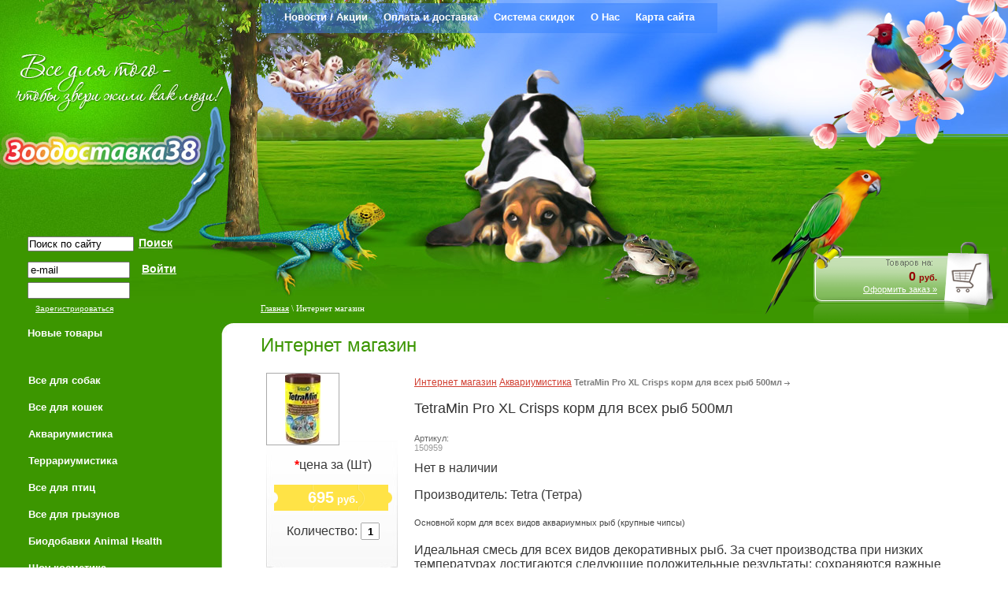

--- FILE ---
content_type: text/html; charset=utf-8
request_url: https://zoodostavka38.ru/internet-magazin?mode=product&product_id=12935801
body_size: 13800
content:
 


<script type="text/javascript" language="javascript" charset="utf-8">/* <![CDATA[ */
if (window._shop == undefined) window._shop = {};
if (window._shop.products == undefined)
	window._shop.products = {
			'12935801':{'amount':0}
		}
/* ]]> */
</script>



<!DOCTYPE html PUBLIC "-//W3C//DTD XHTML 1.0 Transitional//EN" "http://www.w3.org/TR/xhtml1/DTD/xhtml1-transitional.dtd">
<html xmlns="http://www.w3.org/1999/xhtml">
<head>
<meta name="robots" content="" />
<meta http-equiv="Content-Type" content="text/html; charset=UTF-8" />
<meta name="description" content="TetraMin Pro XL Crisps  корм для всех рыб  500мл  Аквариумистика internet-magazin" />
<meta name="keywords" content="TetraMin Pro XL Crisps  корм для всех рыб  500мл  Аквариумистика Интернет зоомагазин онлайн, Зоотовары, корм для собак, корм, кошек, грызунов, корм птиц, рептилий, интернет зоомагазин," />
<meta name="yandex-verification" content="03fb06b36e967935" />

            <!-- 46b9544ffa2e5e73c3c971fe2ede35a5 -->
            <script src='/shared/s3/js/lang/ru.js'></script>
            <script src='/shared/s3/js/common.min.js'></script>
        <link rel='stylesheet' type='text/css' href='/shared/s3/css/calendar.css' /><link rel='stylesheet' type='text/css' href='/shared/highslide-4.1.13/highslide.min.css'/>
<script type='text/javascript' src='/shared/highslide-4.1.13/highslide.packed.js'></script>
<script type='text/javascript'>
hs.graphicsDir = '/shared/highslide-4.1.13/graphics/';
hs.outlineType = null;
hs.showCredits = false;
hs.lang={cssDirection:'ltr',loadingText:'Загрузка...',loadingTitle:'Кликните чтобы отменить',focusTitle:'Нажмите чтобы перенести вперёд',fullExpandTitle:'Увеличить',fullExpandText:'Полноэкранный',previousText:'Предыдущий',previousTitle:'Назад (стрелка влево)',nextText:'Далее',nextTitle:'Далее (стрелка вправо)',moveTitle:'Передвинуть',moveText:'Передвинуть',closeText:'Закрыть',closeTitle:'Закрыть (Esc)',resizeTitle:'Восстановить размер',playText:'Слайд-шоу',playTitle:'Слайд-шоу (пробел)',pauseText:'Пауза',pauseTitle:'Приостановить слайд-шоу (пробел)',number:'Изображение %1/%2',restoreTitle:'Нажмите чтобы посмотреть картинку, используйте мышь для перетаскивания. Используйте клавиши вперёд и назад'};</script>
<link rel="icon" href="/favicon.ico" type="image/x-icon">
<link rel="canonical" href="https://zoodostavka38.ru/internet-magazin">
<link rel='stylesheet' type='text/css' href='/t/images/__csspatch/1/patch.css'/>

<script type="text/javascript" src="/shared/s3/js/shop_pack_2.js"></script>
<script type="text/javascript" src="/shared/s3/js/cookie.js"></script>
<script type="text/javascript" src="/t/v22/images/no_cookies_message.js"></script>
<link href="/t/v22/images/shop.css" rel="stylesheet" type="text/css" />
<link href="/t/v22/images/styles.css" rel="stylesheet" type="text/css" />
<script type="text/javascript" src="/t/v22/images/jquery1.4.1.min.js"></script>
<!--[if lte IE 6]>
    <link href="/t/v22/images/ie6.css" rel="stylesheet" type="text/css" />
    <script type="text/javascript" src="/t/v22/images/fixpngie6.js"></script>
    <script type="text/javascript">
        DD_belatedPNG.fix('ul.top_menu,.r,.cart');
    </script>
<![endif]-->
<title>TetraMin Pro XL Crisps  корм для всех рыб  500мл  Аквариумистика Интернет-магазин</title>
<!-- assets.top -->
<meta property="og:type" content="website">
<meta property="og:url" content="https://zoodostavka38.ru/internet-magazin">
<meta name="twitter:card" content="summary">
<!-- /assets.top -->



<script>

$(function() {
	var a = $('#sort a');
		 
	a.click(function() {
		a.removeClass('active');
		var o = $(this);
		o.addClass('active');
		
		function f(o) {
		
			$('#products').load(o.attr('href'), function() {
				$('.plp a').click(function() {
					f($(this));
					return false;
				});											 
			});	
		}
		
		f(o);
		
		return false;
	});  
});
</script>

</head>
<body>
<div id="main">
        <div class="logo"><a href="/"></a></div>
    <div class="r"></div>
    <div class="t"></div>
    <ul class="top_menu">
                <li >            <a href="/">Новости / Акции</a>        </li>
                <li ><a href="/oplata_i_dostavka">Оплата и доставка</a>        </li>
                <li ><a href="/sistema-skidok">Система скидок</a>        </li>
                <li ><a href="/about">О Нас</a>        </li>
                <li ><a href="/sitemap">Карта сайта</a>        </li>
            </ul>
    <div class="cart">
        <span id="cart_total">0</span> <small>руб.</small><br />
        <a href="/internet-magazin?mode=cart">Оформить заказ »</a>
    </div>
    <div id="shop-added">Добавлено в корзину</div>
    <div style="height:322px"></div>
    <table cellspacing="0" class="tablMain"><tr>
        <td class="left">
                    <!-- a.h. -->
<script type="text/javascript" src="/t/v22/images/dropdown_menu.js"></script>

<ul id="menus_m">
                            <li ><a href="/internet-magazin" class="c"><span><em>Новые товары</em></span></a>
                
                 </li></ul>
       
     
     
     <ul id="menus">
                            <li><a href="/internet-magazin?mode=folder&folder_id=915362" class="c"><span><em><strong>Все для собак</strong></em></span></a>
                                                        <ul style="display:none;">
                                    	<li><a href="/internet-magazin?mode=folder&folder_id=1005810"><span>Влажные корма</span></a>
                                                        <ul style="display:none;">
                                    	<li><a href="/internet-magazin?mode=folder&folder_id=9845706"><span>Весь ассортимент</span></a>
                                                        </li>
                                                    	<li><a href="/internet-magazin?mode=folder&folder_id=147713307"><span>All Dogs &amp; All Puppies</span></a>
                                                        </li>
                                                    	<li><a href="/internet-magazin?mode=folder&folder_id=105281708"><span>AWARD</span></a>
                                                        </li>
                                                    	<li><a href="/internet-magazin?mode=folder&folder_id=1180444"><span>BRIT (БРИТ)</span></a>
                                                        </li>
                                                    	<li><a href="/internet-magazin?mode=folder&folder_id=165141507"><span>BEST DINNER</span></a>
                                                        </li>
                                                    	<li><a href="/internet-magazin?mode=folder&folder_id=189821501"><span>Darsi</span></a>
                                                        </li>
                                                    	<li><a href="/internet-magazin?mode=folder&folder_id=9080901"><span>GRANDORF</span></a>
                                                        </li>
                                                    	<li><a href="/internet-magazin?mode=folder&folder_id=154977906"><span>Karmy</span></a>
                                                        </li>
                                                    	<li><a href="/internet-magazin?mode=folder&folder_id=195765611"><span>MONGE</span></a>
                                                        </li>
                                                    	<li><a href="/internet-magazin?mode=folder&folder_id=1194991"><span>ProBalance</span></a>
                                                        </li>
                                                    	<li><a href="/internet-magazin?mode=folder&folder_id=58757003"><span>ProХвост</span></a>
                                                        </li>
                                                    	<li><a href="/internet-magazin?mode=folder&folder_id=472498109"><span>Wellement</span></a>
                                                        </li>
                                                    	<li><a href="/internet-magazin?mode=folder&folder_id=8158603"><span>Деревенские Лакомства</span></a>
                                                        </li>
                                                    	<li><a href="/internet-magazin?mode=folder&folder_id=14600908"><span>Дозор</span></a>
                                                        </li>
                                                    	<li><a href="/internet-magazin?mode=folder&folder_id=20937411"><span>Ем Без Проблем</span></a>
                                                        </li>
                                                    	<li><a href="/internet-magazin?mode=folder&folder_id=45516811"><span>Мнямс</span></a>
                                                        </li>
                                                    	<li><a href="/internet-magazin?mode=folder&folder_id=23194003"><span>Наша Марка</span></a>
                                                        </li>
                                                    	<li><a href="/internet-magazin?mode=folder&folder_id=55065803"><span>Собачье Счастье</span></a>
                                                        </li>
                                    </ul></li>
                                                    	<li><a href="/internet-magazin?mode=folder&folder_id=1015771"><span>Сухие корма</span></a>
                                                        <ul style="display:none;">
                                    	<li><a href="/internet-magazin?mode=folder&folder_id=9725211"><span>Весь ассортимент</span></a>
                                                        </li>
                                                    	<li><a href="/internet-magazin?mode=folder&folder_id=260104507"><span>AJo</span></a>
                                                        </li>
                                                    	<li><a href="/internet-magazin?mode=folder&folder_id=105281108"><span>AWARD</span></a>
                                                        </li>
                                                    	<li><a href="/internet-magazin?mode=folder&folder_id=20544211"><span>All Dogs &amp; All Puppies</span></a>
                                                        </li>
                                                    	<li><a href="/internet-magazin?mode=folder&folder_id=170281106"><span>BEST DINNER</span></a>
                                                        </li>
                                                    	<li><a href="/internet-magazin?mode=folder&folder_id=94882211"><span>BOWL WOW</span></a>
                                                        </li>
                                                    	<li><a href="/internet-magazin?mode=folder&folder_id=137217611"><span>BRIT CARE Superpremium</span></a>
                                                        </li>
                                                    	<li><a href="/internet-magazin?mode=folder&folder_id=1180412"><span>BRIT PREMIUM</span></a>
                                                        </li>
                                                    	<li><a href="/internet-magazin?mode=folder&folder_id=108030108"><span>CRAFTIA NATURA</span></a>
                                                        </li>
                                                    	<li><a href="/internet-magazin?mode=folder&folder_id=30625011"><span>Darsi</span></a>
                                                        </li>
                                                    	<li><a href="/internet-magazin?mode=folder&folder_id=186268706"><span>DELICANA</span></a>
                                                        </li>
                                                    	<li><a href="/internet-magazin?mode=folder&folder_id=150622307"><span>DELICADO Pets</span></a>
                                                        </li>
                                                    	<li><a href="/internet-magazin?mode=folder&folder_id=305303100"><span>GRANDORF (новый)</span></a>
                                                        </li>
                                                    	<li><a href="/internet-magazin?mode=folder&folder_id=9358501"><span>Karmy</span></a>
                                                        </li>
                                                    	<li><a href="/internet-magazin?mode=folder&folder_id=342658309"><span>Meat Garden Holistic (новинка)</span></a>
                                                        </li>
                                                    	<li><a href="/internet-magazin?mode=folder&folder_id=194755011"><span>MONGE</span></a>
                                                        </li>
                                                    	<li><a href="/internet-magazin?mode=folder&folder_id=1201898"><span>Mr.Buffalo</span></a>
                                                        </li>
                                                    	<li><a href="/internet-magazin?mode=folder&folder_id=499499509"><span>Premier (новинка)</span></a>
                                                        </li>
                                                    	<li><a href="/internet-magazin?mode=folder&folder_id=58752003"><span>ProBalance</span></a>
                                                        </li>
                                                    	<li><a href="/internet-magazin?mode=folder&folder_id=42820411"><span>ProХвост</span></a>
                                                        </li>
                                                    	<li><a href="/internet-magazin?mode=folder&folder_id=243796300"><span>SIRIUS</span></a>
                                                        </li>
                                                    	<li><a href="/internet-magazin?mode=folder&folder_id=34741603"><span>Tasty PETFOOD</span></a>
                                                        </li>
                                                    	<li><a href="/internet-magazin?mode=folder&folder_id=472497509"><span>Wellement (новинка)</span></a>
                                                        </li>
                                                    	<li><a href="/internet-magazin?mode=folder&folder_id=121317108"><span>ДЛ Холистик Премьер</span></a>
                                                        </li>
                                                    	<li><a href="/internet-magazin?mode=folder&folder_id=80922611"><span>Для самых преданных</span></a>
                                                        </li>
                                                    	<li><a href="/internet-magazin?mode=folder&folder_id=12393603"><span>Наша Марка</span></a>
                                                        </li>
                                                    	<li><a href="/internet-magazin?mode=folder&folder_id=72753508"><span>Наш Рацион Суперфуд</span></a>
                                                        </li>
                                                    	<li><a href="/internet-magazin?mode=folder&folder_id=445837709"><span>ОДНО МЯСО (новинка)</span></a>
                                                        </li>
                                    </ul></li>
                                                    	<li><a href="/internet-magazin?mode=folder&folder_id=56115803"><span>Диетические корма</span></a>
                                                        <ul style="display:none;">
                                    	<li><a href="/internet-magazin?mode=folder&folder_id=358944309"><span>Best Dinner Vet Profi</span></a>
                                                        </li>
                                                    	<li><a href="/internet-magazin?mode=folder&folder_id=69885109"><span>CRAFTIA GALENA</span></a>
                                                        </li>
                                                    	<li><a href="/internet-magazin?mode=folder&folder_id=30625211"><span>SECRET</span></a>
                                                        </li>
                                    </ul></li>
                                                    	<li><a href="/internet-magazin?mode=folder&folder_id=63500003"><span>Лакомства/ косточки</span></a>
                                                        <ul style="display:none;">
                                    	<li><a href="/internet-magazin?mode=folder&folder_id=128907707"><span>Все</span></a>
                                                        </li>
                                                    	<li><a href="/internet-magazin?mode=folder&folder_id=4598403"><span>Вяленые/Колбаски/Снеки</span></a>
                                                        </li>
                                                    	<li><a href="/internet-magazin?mode=folder&folder_id=8372603"><span>Кости из жил и кожи</span></a>
                                                        </li>
                                                    	<li><a href="/internet-magazin?mode=folder&folder_id=8443603"><span>Сушеные лакомства</span></a>
                                                        </li>
                                                    	<li><a href="/internet-magazin?mode=folder&folder_id=1948003"><span>Специально для дрессуры</span></a>
                                                        </li>
                                                    	<li><a href="/internet-magazin?mode=folder&folder_id=4708003"><span>Специально для зубов</span></a>
                                                        </li>
                                    </ul></li>
                                                    	<li><a href="/internet-magazin?mode=folder&folder_id=33659603"><span>Витамины/ Добавки</span></a>
                                                        </li>
                                                    	<li><a href="/internet-magazin?mode=folder&folder_id=3930003"><span>Миски</span></a>
                                                        </li>
                                                    	<li><a href="/internet-magazin?mode=folder&folder_id=33663803"><span>Спальные места</span></a>
                                                        </li>
                                                    	<li><a href="/internet-magazin?mode=folder&folder_id=8819601"><span>Клетки/ сумки/ переноски</span></a>
                                                        <ul style="display:none;">
                                    	<li><a href="/internet-magazin?mode=folder&folder_id=34718211"><span>Металлические клетки/ вольеры</span></a>
                                                        </li>
                                                    	<li><a href="/internet-magazin?mode=folder&folder_id=34718411"><span>Пластиковые боксы/ переноски</span></a>
                                                        </li>
                                                    	<li><a href="/internet-magazin?mode=folder&folder_id=34718611"><span>Мягкие сумки/ переноски</span></a>
                                                        </li>
                                                    	<li><a href="/internet-magazin?mode=folder&folder_id=34718811"><span>Перевозка в автомобиле</span></a>
                                                        </li>
                                    </ul></li>
                                                    	<li><a href="/internet-magazin?mode=folder&folder_id=2280803"><span>Амуниция</span></a>
                                                        <ul style="display:none;">
                                    	<li><a href="/internet-magazin?mode=folder&folder_id=33673403"><span>Адресники</span></a>
                                                        </li>
                                                    	<li><a href="/internet-magazin?mode=folder&folder_id=33664203"><span>Ошейники</span></a>
                                                        <ul style="display:none;">
                                    	<li><a href="/internet-magazin?mode=folder&folder_id=139946107"><span>Биотан/ Пластик</span></a>
                                                        </li>
                                                    	<li><a href="/internet-magazin?mode=folder&folder_id=9696611"><span>Брезент/ Нейлон</span></a>
                                                        </li>
                                                    	<li><a href="/internet-magazin?mode=folder&folder_id=9696411"><span>Кожа/ Биокожа</span></a>
                                                        </li>
                                                    	<li><a href="/internet-magazin?mode=folder&folder_id=140622611"><span>Метал</span></a>
                                                        </li>
                                                    	<li><a href="/internet-magazin?mode=folder&folder_id=139970707"><span>Светящиеся</span></a>
                                                        </li>
                                    </ul></li>
                                                    	<li><a href="/internet-magazin?mode=folder&folder_id=33664403"><span>Поводки</span></a>
                                                        </li>
                                                    	<li><a href="/internet-magazin?mode=folder&folder_id=33664603"><span>Рулетки</span></a>
                                                        </li>
                                                    	<li><a href="/internet-magazin?mode=folder&folder_id=33664803"><span>Шлейки</span></a>
                                                        </li>
                                                    	<li><a href="/internet-magazin?mode=folder&folder_id=33665003"><span>Намордники</span></a>
                                                        </li>
                                                    	<li><a href="/internet-magazin?mode=folder&folder_id=34742403"><span>Удавки</span></a>
                                                        </li>
                                                    	<li><a href="/internet-magazin?mode=folder&folder_id=33671803"><span>Цепи привязные</span></a>
                                                        </li>
                                                    	<li><a href="/internet-magazin?mode=folder&folder_id=33672003"><span>Сворки</span></a>
                                                        </li>
                                                    	<li><a href="/internet-magazin?mode=folder&folder_id=39510203"><span>Карабины</span></a>
                                                        </li>
                                                    	<li><a href="/internet-magazin?mode=folder&folder_id=55275203"><span>Выставочная амуниция</span></a>
                                                        <ul style="display:none;">
                                    	<li><a href="/internet-magazin?mode=folder&folder_id=33671603"><span>Ринговки</span></a>
                                                        </li>
                                                    	<li><a href="/internet-magazin?mode=folder&folder_id=55275403"><span>Удавки и водилки</span></a>
                                                        </li>
                                    </ul></li>
                                    </ul></li>
                                                    	<li><a href="/internet-magazin?mode=folder&folder_id=3928803"><span>Одежда и Обувь</span></a>
                                                        <ul style="display:none;">
                                    	<li><a href="/internet-magazin?mode=folder&folder_id=33667203"><span>Дождевики/ пыльники</span></a>
                                                        </li>
                                                    	<li><a href="/internet-magazin?mode=folder&folder_id=33667603"><span>Утепленная одежда</span></a>
                                                        </li>
                                                    	<li><a href="/internet-magazin?mode=folder&folder_id=33668403"><span>Шапки/ кепки</span></a>
                                                        </li>
                                                    	<li><a href="/internet-magazin?mode=folder&folder_id=8561603"><span>Обувь</span></a>
                                                        </li>
                                                    	<li><a href="/internet-magazin?mode=folder&folder_id=144096611"><span>Спасательные жилеты</span></a>
                                                        </li>
                                    </ul></li>
                                                    	<li><a href="/internet-magazin?mode=folder&folder_id=2281003"><span>Игрушки</span></a>
                                                        <ul style="display:none;">
                                    	<li><a href="/internet-magazin?mode=folder&folder_id=141421507"><span>Винил</span></a>
                                                        </li>
                                                    	<li><a href="/internet-magazin?mode=folder&folder_id=141421907"><span>Латекс</span></a>
                                                        </li>
                                                    	<li><a href="/internet-magazin?mode=folder&folder_id=141426107"><span>EVA / TPR / Резина</span></a>
                                                        </li>
                                                    	<li><a href="/internet-magazin?mode=folder&folder_id=141422107"><span>Тканевые/ Канатные</span></a>
                                                        </li>
                                                    	<li><a href="/internet-magazin?mode=folder&folder_id=141425507"><span>Интерактивные</span></a>
                                                        </li>
                                                    	<li><a href="/internet-magazin?mode=folder&folder_id=141426507"><span>Плавающие и Фрисби</span></a>
                                                        </li>
                                    </ul></li>
                                                    	<li><a href="/internet-magazin?mode=folder&folder_id=35983203"><span>Дрессировка</span></a>
                                                        </li>
                                                    	<li><a href="/internet-magazin?mode=folder&folder_id=8819201"><span>Груминг</span></a>
                                                        <ul style="display:none;">
                                    	<li><a href="/internet-magazin?mode=folder&folder_id=33671203"><span>Когтерезы/ Пилки</span></a>
                                                        </li>
                                                    	<li><a href="/internet-magazin?mode=folder&folder_id=33670003"><span>Машинки для стрижки</span></a>
                                                        </li>
                                                    	<li><a href="/internet-magazin?mode=folder&folder_id=33669403"><span>Ножницы</span></a>
                                                        </li>
                                                    	<li><a href="/internet-magazin?mode=folder&folder_id=33670203"><span>Пуходерки/ Сликеры</span></a>
                                                        </li>
                                                    	<li><a href="/internet-magazin?mode=folder&folder_id=33669603"><span>Расчески/ Гребни</span></a>
                                                        </li>
                                                    	<li><a href="/internet-magazin?mode=folder&folder_id=33670603"><span>Стрипинги/ Колтунорезы</span></a>
                                                        </li>
                                                    	<li><a href="/internet-magazin?mode=folder&folder_id=33671003"><span>Триминги</span></a>
                                                        </li>
                                                    	<li><a href="/internet-magazin?mode=folder&folder_id=33670403"><span>Фурминаторы</span></a>
                                                        </li>
                                                    	<li><a href="/internet-magazin?mode=folder&folder_id=33671403"><span>Щетки/ Варежки</span></a>
                                                        </li>
                                                    	<li><a href="/internet-magazin?mode=folder&folder_id=33669203"><span>Аксессуары</span></a>
                                                        </li>
                                    </ul></li>
                                                    	<li><a href="/internet-magazin?mode=folder&folder_id=33565803"><span>Средства по уходу</span></a>
                                                        <ul style="display:none;">
                                    	<li><a href="/internet-magazin?mode=folder&folder_id=33663403"><span>За зубами</span></a>
                                                        </li>
                                                    	<li><a href="/internet-magazin?mode=folder&folder_id=33662203"><span>За глазами</span></a>
                                                        </li>
                                                    	<li><a href="/internet-magazin?mode=folder&folder_id=33662403"><span>За ушами</span></a>
                                                        </li>
                                                    	<li><a href="/internet-magazin?mode=folder&folder_id=33662603"><span>За кожей и шерстью</span></a>
                                                        </li>
                                                    	<li><a href="/internet-magazin?mode=folder&folder_id=33663603"><span>За лапами</span></a>
                                                        </li>
                                                    	<li><a href="/internet-magazin?mode=folder&folder_id=33663203"><span>Коррекция поведения</span></a>
                                                        </li>
                                                    	<li><a href="/internet-magazin?mode=folder&folder_id=33662803"><span>Пеленки/ подгузники/ трусы</span></a>
                                                        </li>
                                                    	<li><a href="/internet-magazin?mode=folder&folder_id=33665203"><span>Послеоперационные попоны/ воротники</span></a>
                                                        </li>
                                                    	<li><a href="/internet-magazin?mode=folder&folder_id=34318403"><span>Средства для дома</span></a>
                                                        </li>
                                    </ul></li>
                                                    	<li><a href="/internet-magazin?mode=folder&folder_id=33659003"><span>Лекарственные средства</span></a>
                                                        <ul style="display:none;">
                                    	<li><a href="/internet-magazin?mode=folder&folder_id=33660403"><span>Антипаразитарные</span></a>
                                                        <ul style="display:none;">
                                    	<li><a href="/internet-magazin?mode=folder&folder_id=33659803"><span>От блох</span></a>
                                                        </li>
                                                    	<li><a href="/internet-magazin?mode=folder&folder_id=33660203"><span>От гельминтов</span></a>
                                                        </li>
                                                    	<li><a href="/internet-magazin?mode=folder&folder_id=69625603"><span>Шампуни от блох</span></a>
                                                        </li>
                                    </ul></li>
                                                    	<li><a href="/internet-magazin?mode=folder&folder_id=33660803"><span>Коррекция поведения</span></a>
                                                        </li>
                                                    	<li><a href="/internet-magazin?mode=folder&folder_id=33661003"><span>Для ушей</span></a>
                                                        </li>
                                                    	<li><a href="/internet-magazin?mode=folder&folder_id=33661203"><span>Для глаз</span></a>
                                                        </li>
                                                    	<li><a href="/internet-magazin?mode=folder&folder_id=33661403"><span>Для кожи и шерсти</span></a>
                                                        </li>
                                    </ul></li>
                                                    	<li><a href="/internet-magazin?mode=folder&folder_id=35038203"><span>Туалеты</span></a>
                                                        </li>
                                                    	<li><a href="/internet-magazin?mode=folder&folder_id=3930403"><span>Аксессуары</span></a>
                                                        </li>
                                                    	<li><a href="/internet-magazin?mode=folder&folder_id=9561211"><span>Вет.паспорта</span></a>
                                                        </li>
                                    </ul></li>
                                                        <li><a href="/internet-magazin?mode=folder&folder_id=915363" class="c"><span><em><strong>Все для кошек</strong></em></span></a>
                                                        <ul style="display:none;">
                                    	<li><a href="/internet-magazin?mode=folder&folder_id=1015772"><span>Влажные корма</span></a>
                                                        <ul style="display:none;">
                                    	<li><a href="/internet-magazin?mode=folder&folder_id=9845906"><span>Весь ассортимент</span></a>
                                                        </li>
                                                    	<li><a href="/internet-magazin?mode=folder&folder_id=46385811"><span>ALL Cats</span></a>
                                                        </li>
                                                    	<li><a href="/internet-magazin?mode=folder&folder_id=529168509"><span>AlphaPet</span></a>
                                                        </li>
                                                    	<li><a href="/internet-magazin?mode=folder&folder_id=105281508"><span>AWARD</span></a>
                                                        </li>
                                                    	<li><a href="/internet-magazin?mode=folder&folder_id=4529603"><span>BEST DINNER</span></a>
                                                        </li>
                                                    	<li><a href="/internet-magazin?mode=folder&folder_id=541604309"><span>BOWL WOW</span></a>
                                                        </li>
                                                    	<li><a href="/internet-magazin?mode=folder&folder_id=7188003"><span>BRIT (БРИТ)</span></a>
                                                        </li>
                                                    	<li><a href="/internet-magazin?mode=folder&folder_id=4354803"><span>Darsi</span></a>
                                                        </li>
                                                    	<li><a href="/internet-magazin?mode=folder&folder_id=58002603"><span>GRANDORF</span></a>
                                                        </li>
                                                    	<li><a href="/internet-magazin?mode=folder&folder_id=65518203"><span>Karmy</span></a>
                                                        </li>
                                                    	<li><a href="/internet-magazin?mode=folder&folder_id=7467803"><span>MONGE</span></a>
                                                        </li>
                                                    	<li><a href="/internet-magazin?mode=folder&folder_id=42817211"><span>ProBalance</span></a>
                                                        </li>
                                                    	<li><a href="/internet-magazin?mode=folder&folder_id=53431803"><span>ProХвост</span></a>
                                                        </li>
                                                    	<li><a href="/internet-magazin?mode=folder&folder_id=57708603"><span>SIRIUS</span></a>
                                                        </li>
                                                    	<li><a href="/internet-magazin?mode=folder&folder_id=22928603"><span>Tasty PETFOOD</span></a>
                                                        </li>
                                                    	<li><a href="/internet-magazin?mode=folder&folder_id=7385203"><span>Wanpy Cat</span></a>
                                                        </li>
                                                    	<li><a href="/internet-magazin?mode=folder&folder_id=472497909"><span>Wellement</span></a>
                                                        </li>
                                                    	<li><a href="/internet-magazin?mode=folder&folder_id=49728011"><span>Деревенские Лакомства</span></a>
                                                        </li>
                                                    	<li><a href="/internet-magazin?mode=folder&folder_id=20937811"><span>Ем Без Проблем</span></a>
                                                        </li>
                                                    	<li><a href="/internet-magazin?mode=folder&folder_id=3304308"><span>Кошачье счастье</span></a>
                                                        </li>
                                                    	<li><a href="/internet-magazin?mode=folder&folder_id=18111011"><span>Мнямс</span></a>
                                                        </li>
                                                    	<li><a href="/internet-magazin?mode=folder&folder_id=45376403"><span>Наша Марка</span></a>
                                                        </li>
                                    </ul></li>
                                                    	<li><a href="/internet-magazin?mode=folder&folder_id=1005811"><span>Сухие корма</span></a>
                                                        <ul style="display:none;">
                                    	<li><a href="/internet-magazin?mode=folder&folder_id=65215203"><span>Весь ассортимент</span></a>
                                                        </li>
                                                    	<li><a href="/internet-magazin?mode=folder&folder_id=528148709"><span>AlphaPet</span></a>
                                                        </li>
                                                    	<li><a href="/internet-magazin?mode=folder&folder_id=260104707"><span>Ajo</span></a>
                                                        </li>
                                                    	<li><a href="/internet-magazin?mode=folder&folder_id=105281308"><span>AWARD</span></a>
                                                        </li>
                                                    	<li><a href="/internet-magazin?mode=folder&folder_id=46349411"><span>ALL Cats</span></a>
                                                        </li>
                                                    	<li><a href="/internet-magazin?mode=folder&folder_id=170308506"><span>BEST DINNER</span></a>
                                                        </li>
                                                    	<li><a href="/internet-magazin?mode=folder&folder_id=56851803"><span>BOWL WOW</span></a>
                                                        </li>
                                                    	<li><a href="/internet-magazin?mode=folder&folder_id=113680508"><span>BRIT CARE Superpremium</span></a>
                                                        </li>
                                                    	<li><a href="/internet-magazin?mode=folder&folder_id=1180413"><span>BRIT PREMIUM</span></a>
                                                        </li>
                                                    	<li><a href="/internet-magazin?mode=folder&folder_id=108030508"><span>CRAFTIA HARMONA</span></a>
                                                        </li>
                                                    	<li><a href="/internet-magazin?mode=folder&folder_id=33450011"><span>Darsi</span></a>
                                                        </li>
                                                    	<li><a href="/internet-magazin?mode=folder&folder_id=186385306"><span>DELICANA</span></a>
                                                        </li>
                                                    	<li><a href="/internet-magazin?mode=folder&folder_id=150655707"><span>DELICADO Pets</span></a>
                                                        </li>
                                                    	<li><a href="/internet-magazin?mode=folder&folder_id=3000501"><span>GRANDORF (новый)</span></a>
                                                        </li>
                                                    	<li><a href="/internet-magazin?mode=folder&folder_id=9094301"><span>Karmy</span></a>
                                                        </li>
                                                    	<li><a href="/internet-magazin?mode=folder&folder_id=342658509"><span>Meat Garden Holistic (новинка)</span></a>
                                                        </li>
                                                    	<li><a href="/internet-magazin?mode=folder&folder_id=206986011"><span>MONGE</span></a>
                                                        </li>
                                                    	<li><a href="/internet-magazin?mode=folder&folder_id=4484403"><span>Mr.Buffalo</span></a>
                                                        </li>
                                                    	<li><a href="/internet-magazin?mode=folder&folder_id=499499909"><span>Premier (новинка)</span></a>
                                                        </li>
                                                    	<li><a href="/internet-magazin?mode=folder&folder_id=22140211"><span>Probalance</span></a>
                                                        </li>
                                                    	<li><a href="/internet-magazin?mode=folder&folder_id=42867811"><span>ProХвост</span></a>
                                                        </li>
                                                    	<li><a href="/internet-magazin?mode=folder&folder_id=243813900"><span>SIRIUS</span></a>
                                                        </li>
                                                    	<li><a href="/internet-magazin?mode=folder&folder_id=65212203"><span>Tasty PETFOOD</span></a>
                                                        </li>
                                                    	<li><a href="/internet-magazin?mode=folder&folder_id=472497709"><span>Wellement (новинка)</span></a>
                                                        </li>
                                                    	<li><a href="/internet-magazin?mode=folder&folder_id=121317308"><span>ДЛ Холистик Премьер</span></a>
                                                        </li>
                                                    	<li><a href="/internet-magazin?mode=folder&folder_id=94882411"><span>Для самых преданных</span></a>
                                                        </li>
                                                    	<li><a href="/internet-magazin?mode=folder&folder_id=7427603"><span>Наша Марка</span></a>
                                                        </li>
                                                    	<li><a href="/internet-magazin?mode=folder&folder_id=72753908"><span>Наш Рацион Суперфуд</span></a>
                                                        </li>
                                                    	<li><a href="/internet-magazin?mode=folder&folder_id=445837509"><span>ОДНО МЯСО (новинка)</span></a>
                                                        </li>
                                    </ul></li>
                                                    	<li><a href="/internet-magazin?mode=folder&folder_id=30579611"><span>Диетические корма</span></a>
                                                        <ul style="display:none;">
                                    	<li><a href="/internet-magazin?mode=folder&folder_id=358944109"><span>Best Dinner Vet Profi</span></a>
                                                        </li>
                                                    	<li><a href="/internet-magazin?mode=folder&folder_id=30578011"><span>CRAFTIA GALENA</span></a>
                                                        </li>
                                                    	<li><a href="/internet-magazin?mode=folder&folder_id=22936203"><span>SECRET</span></a>
                                                        </li>
                                    </ul></li>
                                                    	<li><a href="/internet-magazin?mode=folder&folder_id=1949803"><span>Лакомства</span></a>
                                                        </li>
                                                    	<li><a href="/internet-magazin?mode=folder&folder_id=33687203"><span>Витамины/ Добавки</span></a>
                                                        </li>
                                                    	<li><a href="/internet-magazin?mode=folder&folder_id=34450803"><span>Травка для кошек</span></a>
                                                        </li>
                                                    	<li><a href="/internet-magazin?mode=folder&folder_id=35773001"><span>Наполнители</span></a>
                                                        <ul style="display:none;">
                                    	<li><a href="/internet-magazin?mode=folder&folder_id=34629003"><span>Все</span></a>
                                                        <ul style="display:none;">
                                    	<li><a href="/internet-magazin?mode=folder&folder_id=70249603"><span>Бэкса</span></a>
                                                        </li>
                                                    	<li><a href="/internet-magazin?mode=folder&folder_id=10069803"><span>Cat's Choice (Кэтс Чойс)</span></a>
                                                        </li>
                                                    	<li><a href="/internet-magazin?mode=folder&folder_id=60089603"><span>Cat Step</span></a>
                                                        </li>
                                                    	<li><a href="/internet-magazin?mode=folder&folder_id=39608403"><span>CatsLine</span></a>
                                                        </li>
                                                    	<li><a href="/internet-magazin?mode=folder&folder_id=62180811"><span>ECO-Premium</span></a>
                                                        </li>
                                                    	<li><a href="/internet-magazin?mode=folder&folder_id=338837611"><span>Meek Sand</span></a>
                                                        </li>
                                                    	<li><a href="/internet-magazin?mode=folder&folder_id=28447611"><span>Murkel</span></a>
                                                        </li>
                                                    	<li><a href="/internet-magazin?mode=folder&folder_id=50877211"><span>Gamma</span></a>
                                                        </li>
                                                    	<li><a href="/internet-magazin?mode=folder&folder_id=221459506"><span>KikiKat</span></a>
                                                        </li>
                                                    	<li><a href="/internet-magazin?mode=folder&folder_id=99830811"><span>Hakase Arekkusu</span></a>
                                                        </li>
                                                    	<li><a href="/internet-magazin?mode=folder&folder_id=2742803"><span>Pi-Pi-Bent (Пи-Пи-Бент)</span></a>
                                                        </li>
                                                    	<li><a href="/internet-magazin?mode=folder&folder_id=38407603"><span>PrettyCat</span></a>
                                                        </li>
                                                    	<li><a href="/internet-magazin?mode=folder&folder_id=57357603"><span>Антизапах (Питомец)</span></a>
                                                        </li>
                                                    	<li><a href="/internet-magazin?mode=folder&folder_id=2746403"><span>Котяра</span></a>
                                                        </li>
                                                    	<li><a href="/internet-magazin?mode=folder&folder_id=4868003"><span>Лидинг</span></a>
                                                        </li>
                                                    	<li><a href="/internet-magazin?mode=folder&folder_id=22191403"><span>Сибирская Кошка</span></a>
                                                        </li>
                                                    	<li><a href="/internet-magazin?mode=folder&folder_id=10122611"><span>СиСиКэт</span></a>
                                                        </li>
                                                    	<li><a href="/internet-magazin?mode=folder&folder_id=33678003"><span>Троечка</span></a>
                                                        </li>
                                    </ul></li>
                                                    	<li><a href="/internet-magazin?mode=folder&folder_id=34629203"><span>Впитывающие</span></a>
                                                        </li>
                                                    	<li><a href="/internet-magazin?mode=folder&folder_id=34629403"><span>Древесные</span></a>
                                                        </li>
                                                    	<li><a href="/internet-magazin?mode=folder&folder_id=34629603"><span>Комкующиеся</span></a>
                                                        </li>
                                                    	<li><a href="/internet-magazin?mode=folder&folder_id=34630603"><span>Силикагелевые</span></a>
                                                        </li>
                                                    	<li><a href="/internet-magazin?mode=folder&folder_id=164685507"><span>Тофу</span></a>
                                                        </li>
                                    </ul></li>
                                                    	<li><a href="/internet-magazin?mode=folder&folder_id=17655403"><span>Туалеты/ Лотки/ совочки</span></a>
                                                        </li>
                                                    	<li><a href="/internet-magazin?mode=folder&folder_id=4154203"><span>Миски</span></a>
                                                        <ul style="display:none;">
                                    	<li><a href="/internet-magazin?mode=folder&folder_id=33674603"><span>Керамические</span></a>
                                                        </li>
                                                    	<li><a href="/internet-magazin?mode=folder&folder_id=33674403"><span>Металлические</span></a>
                                                        </li>
                                                    	<li><a href="/internet-magazin?mode=folder&folder_id=33674203"><span>Пластиковые</span></a>
                                                        </li>
                                                    	<li><a href="/internet-magazin?mode=folder&folder_id=33674803"><span>Коврики под миски</span></a>
                                                        </li>
                                                    	<li><a href="/internet-magazin?mode=folder&folder_id=33675003"><span>Питьевые фонтанчики</span></a>
                                                        </li>
                                                    	<li><a href="/internet-magazin?mode=folder&folder_id=36260203"><span>Хранение корма</span></a>
                                                        </li>
                                    </ul></li>
                                                    	<li><a href="/internet-magazin?mode=folder&folder_id=33683003"><span>Антицарапки</span></a>
                                                        </li>
                                                    	<li><a href="/internet-magazin?mode=folder&folder_id=4154403"><span>Игрушки</span></a>
                                                        </li>
                                                    	<li><a href="/internet-magazin?mode=folder&folder_id=168132106"><span>Когтеточки</span></a>
                                                        </li>
                                                    	<li><a href="/internet-magazin?mode=folder&folder_id=33679003"><span>Спальные места</span></a>
                                                        </li>
                                                    	<li><a href="/internet-magazin?mode=folder&folder_id=9471001"><span>Клетки/ сумки/ переноски</span></a>
                                                        </li>
                                                    	<li><a href="/internet-magazin?mode=folder&folder_id=4155203"><span>Амуниция</span></a>
                                                        <ul style="display:none;">
                                    	<li><a href="/internet-magazin?mode=folder&folder_id=33684003"><span>Адресники</span></a>
                                                        </li>
                                                    	<li><a href="/internet-magazin?mode=folder&folder_id=33683403"><span>Ошейники</span></a>
                                                        </li>
                                                    	<li><a href="/internet-magazin?mode=folder&folder_id=33683603"><span>Поводки</span></a>
                                                        </li>
                                                    	<li><a href="/internet-magazin?mode=folder&folder_id=33683803"><span>Шлейки</span></a>
                                                        </li>
                                    </ul></li>
                                                    	<li><a href="/internet-magazin?mode=folder&folder_id=8816201"><span>Груминг</span></a>
                                                        </li>
                                                    	<li><a href="/internet-magazin?mode=folder&folder_id=33565603"><span>Средства по уходу</span></a>
                                                        <ul style="display:none;">
                                    	<li><a href="/internet-magazin?mode=folder&folder_id=33685403"><span>За зубами</span></a>
                                                        </li>
                                                    	<li><a href="/internet-magazin?mode=folder&folder_id=33684403"><span>За глазами</span></a>
                                                        </li>
                                                    	<li><a href="/internet-magazin?mode=folder&folder_id=33684603"><span>За ушами</span></a>
                                                        </li>
                                                    	<li><a href="/internet-magazin?mode=folder&folder_id=33684803"><span>За кожей и шерстью</span></a>
                                                        </li>
                                                    	<li><a href="/internet-magazin?mode=folder&folder_id=33702003"><span>От комков шерсти в желудке</span></a>
                                                        </li>
                                                    	<li><a href="/internet-magazin?mode=folder&folder_id=33685603"><span>За лапами</span></a>
                                                        </li>
                                                    	<li><a href="/internet-magazin?mode=folder&folder_id=33685203"><span>Коррекция поведения</span></a>
                                                        </li>
                                                    	<li><a href="/internet-magazin?mode=folder&folder_id=33685003"><span>Пеленки</span></a>
                                                        </li>
                                                    	<li><a href="/internet-magazin?mode=folder&folder_id=33685803"><span>Послеоперационные попоны/ воротники</span></a>
                                                        </li>
                                                    	<li><a href="/internet-magazin?mode=folder&folder_id=34318003"><span>Средства для дома</span></a>
                                                        </li>
                                    </ul></li>
                                                    	<li><a href="/internet-magazin?mode=folder&folder_id=33680003"><span>Лекарственные средства</span></a>
                                                        <ul style="display:none;">
                                    	<li><a href="/internet-magazin?mode=folder&folder_id=33687403"><span>Антипаразитарные</span></a>
                                                        <ul style="display:none;">
                                    	<li><a href="/internet-magazin?mode=folder&folder_id=33687603"><span>От блох</span></a>
                                                        </li>
                                                    	<li><a href="/internet-magazin?mode=folder&folder_id=33687803"><span>От гельминтов</span></a>
                                                        </li>
                                                    	<li><a href="/internet-magazin?mode=folder&folder_id=69625803"><span>Шампуни от блох</span></a>
                                                        </li>
                                    </ul></li>
                                                    	<li><a href="/internet-magazin?mode=folder&folder_id=33688003"><span>Пробиотики/  ЖКТ/ Иммуномодуляторы</span></a>
                                                        </li>
                                                    	<li><a href="/internet-magazin?mode=folder&folder_id=33688203"><span>Коррекция поведения</span></a>
                                                        </li>
                                                    	<li><a href="/internet-magazin?mode=folder&folder_id=33688403"><span>Для ушей</span></a>
                                                        </li>
                                                    	<li><a href="/internet-magazin?mode=folder&folder_id=33688603"><span>Для глаз</span></a>
                                                        </li>
                                                    	<li><a href="/internet-magazin?mode=folder&folder_id=33688803"><span>Для кожи и шерсти</span></a>
                                                        </li>
                                    </ul></li>
                                                    	<li><a href="/internet-magazin?mode=folder&folder_id=8817601"><span>Аксессуары</span></a>
                                                        </li>
                                                    	<li><a href="/internet-magazin?mode=folder&folder_id=9561411"><span>Паспорта</span></a>
                                                        </li>
                                    </ul></li>
                                                        <li><a href="/internet-magazin?mode=folder&folder_id=1156428" class="c"><span><em><strong>Аквариумистика</strong></em></span></a>
                                                        <ul style="display:none;">
                                    	<li><a href="/internet-magazin?mode=folder&folder_id=19812801"><span>Аквариумы/ переноски/ отсадники</span></a>
                                                        </li>
                                                    	<li><a href="/internet-magazin?mode=folder&folder_id=33750603"><span>Тумбы/ подставки</span></a>
                                                        </li>
                                                    	<li><a href="/internet-magazin?mode=folder&folder_id=21065201"><span>Корма для рыб</span></a>
                                                        <ul style="display:none;">
                                    	<li><a href="/internet-magazin?mode=folder&folder_id=128349107"><span>Sera</span></a>
                                                        </li>
                                                    	<li><a href="/internet-magazin?mode=folder&folder_id=21065401"><span>Tetra</span></a>
                                                        </li>
                                                    	<li><a href="/internet-magazin?mode=folder&folder_id=33374603"><span>Российские корма</span></a>
                                                        </li>
                                                    	<li><a href="/internet-magazin?mode=folder&folder_id=52317201"><span>Для прудовых рыб</span></a>
                                                        </li>
                                                    	<li><a href="/internet-magazin?mode=folder&folder_id=317009709"><span>Консервированные корма</span></a>
                                                        </li>
                                    </ul></li>
                                                    	<li><a href="/internet-magazin?mode=folder&folder_id=5078403"><span>Препараты и химия</span></a>
                                                        <ul style="display:none;">
                                    	<li><a href="/internet-magazin?mode=folder&folder_id=33761603"><span>Лечение рыб</span></a>
                                                        </li>
                                                    	<li><a href="/internet-magazin?mode=folder&folder_id=33762003"><span>Кондиционеры</span></a>
                                                        </li>
                                                    	<li><a href="/internet-magazin?mode=folder&folder_id=23248603"><span>Тесты для воды</span></a>
                                                        </li>
                                                    	<li><a href="/internet-magazin?mode=folder&folder_id=33760803"><span>От водорослей и улиток</span></a>
                                                        </li>
                                    </ul></li>
                                                    	<li><a href="/internet-magazin?mode=folder&folder_id=17270203"><span>Аквадекор</span></a>
                                                        </li>
                                                    	<li><a href="/internet-magazin?mode=folder&folder_id=17171603"><span>Искусственные растения</span></a>
                                                        </li>
                                                    	<li><a href="/internet-magazin?mode=folder&folder_id=17178603"><span>Компрессоры</span></a>
                                                        </li>
                                                    	<li><a href="/internet-magazin?mode=folder&folder_id=17199203"><span>Распылители</span></a>
                                                        </li>
                                                    	<li><a href="/internet-magazin?mode=folder&folder_id=17195203"><span>Нагреватели</span></a>
                                                        </li>
                                                    	<li><a href="/internet-magazin?mode=folder&folder_id=33750203"><span>Термометры</span></a>
                                                        </li>
                                                    	<li><a href="/internet-magazin?mode=folder&folder_id=17201803"><span>Освещение</span></a>
                                                        </li>
                                                    	<li><a href="/internet-magazin?mode=folder&folder_id=17194403"><span>Кормушки</span></a>
                                                        </li>
                                                    	<li><a href="/internet-magazin?mode=folder&folder_id=17200403"><span>Сачки</span></a>
                                                        </li>
                                                    	<li><a href="/internet-magazin?mode=folder&folder_id=17207403"><span>Фильтры/ наполнители/ стерилизаторы</span></a>
                                                        </li>
                                                    	<li><a href="/internet-magazin?mode=folder&folder_id=14371403"><span>Грунт</span></a>
                                                        </li>
                                                    	<li><a href="/internet-magazin?mode=folder&folder_id=17196203"><span>Очистка грунта и стекол</span></a>
                                                        </li>
                                                    	<li><a href="/internet-magazin?mode=folder&folder_id=33752603"><span>Уход за растениями</span></a>
                                                        </li>
                                                    	<li><a href="/internet-magazin?mode=folder&folder_id=17176403"><span>Аксессуары</span></a>
                                                        </li>
                                    </ul></li>
                                                        <li><a href="/internet-magazin?mode=folder&folder_id=33689603" class="c"><span><em><strong>Террариумистика</strong></em></span></a>
                                                        <ul style="display:none;">
                                    	<li><a href="/internet-magazin?mode=folder&folder_id=33689803"><span>Террариумы/ переноски</span></a>
                                                        </li>
                                                    	<li><a href="/internet-magazin?mode=folder&folder_id=33750803"><span>Тумбы/ подставки</span></a>
                                                        </li>
                                                    	<li><a href="/internet-magazin?mode=folder&folder_id=33690003"><span>Корма/ витамины/ пищевые добавки</span></a>
                                                        </li>
                                                    	<li><a href="/internet-magazin?mode=folder&folder_id=33761003"><span>Кондиционеры для воды</span></a>
                                                        </li>
                                                    	<li><a href="/internet-magazin?mode=folder&folder_id=33690203"><span>Освещение</span></a>
                                                        </li>
                                                    	<li><a href="/internet-magazin?mode=folder&folder_id=33690403"><span>Обогрев</span></a>
                                                        </li>
                                                    	<li><a href="/internet-magazin?mode=folder&folder_id=33758803"><span>Фильтры/ помпы</span></a>
                                                        </li>
                                                    	<li><a href="/internet-magazin?mode=folder&folder_id=33690603"><span>Грунты / Субстраты</span></a>
                                                        </li>
                                                    	<li><a href="/internet-magazin?mode=folder&folder_id=33691003"><span>Кормушки/ поилки</span></a>
                                                        </li>
                                                    	<li><a href="/internet-magazin?mode=folder&folder_id=33691403"><span>Измерители</span></a>
                                                        </li>
                                                    	<li><a href="/internet-magazin?mode=folder&folder_id=33692003"><span>Укрытия / Декор</span></a>
                                                        </li>
                                                    	<li><a href="/internet-magazin?mode=folder&folder_id=33691803"><span>Аксессуары</span></a>
                                                        </li>
                                    </ul></li>
                                                        <li><a href="/internet-magazin?mode=folder&folder_id=915365" class="c"><span><em><strong>Все для птиц</strong></em></span></a>
                                                        <ul style="display:none;">
                                    	<li><a href="/internet-magazin?mode=folder&folder_id=35146601"><span>Корм для птиц</span></a>
                                                        <ul style="display:none;">
                                    	<li><a href="/internet-magazin?mode=folder&folder_id=8186211"><span>Все корма для птиц</span></a>
                                                        <ul style="display:none;">
                                    	<li><a href="/internet-magazin?mode=folder&folder_id=8187611"><span>Fiory</span></a>
                                                        </li>
                                                    	<li><a href="/internet-magazin?mode=folder&folder_id=55399906"><span>Nutriall</span></a>
                                                        </li>
                                                    	<li><a href="/internet-magazin?mode=folder&folder_id=148694811"><span>Happy Jungle</span></a>
                                                        </li>
                                                    	<li><a href="/internet-magazin?mode=folder&folder_id=8187811"><span>Padovan</span></a>
                                                        </li>
                                                    	<li><a href="/internet-magazin?mode=folder&folder_id=8189611"><span>RIO</span></a>
                                                        </li>
                                                    	<li><a href="/internet-magazin?mode=folder&folder_id=81612011"><span>Triol</span></a>
                                                        </li>
                                                    	<li><a href="/internet-magazin?mode=folder&folder_id=8188011"><span>Versele-Laga</span></a>
                                                        </li>
                                                    	<li><a href="/internet-magazin?mode=folder&folder_id=8188611"><span>Вака</span></a>
                                                        </li>
                                                    	<li><a href="/internet-magazin?mode=folder&folder_id=8189411"><span>Жорка</span></a>
                                                        </li>
                                                    	<li><a href="/internet-magazin?mode=folder&folder_id=8188811"><span>ЗООМИР</span></a>
                                                        </li>
                                    </ul></li>
                                                    	<li><a href="/internet-magazin?mode=folder&folder_id=8190411"><span>Для амадин и канареек</span></a>
                                                        </li>
                                                    	<li><a href="/internet-magazin?mode=folder&folder_id=8190011"><span>Для волнистых попугаев</span></a>
                                                        </li>
                                                    	<li><a href="/internet-magazin?mode=folder&folder_id=8190811"><span>Для средних попугаев</span></a>
                                                        </li>
                                                    	<li><a href="/internet-magazin?mode=folder&folder_id=8190211"><span>Для крупных попугаев</span></a>
                                                        </li>
                                                    	<li><a href="/internet-magazin?mode=folder&folder_id=8190611"><span>Для насекомоядных птиц</span></a>
                                                        </li>
                                    </ul></li>
                                                    	<li><a href="/internet-magazin?mode=folder&folder_id=34151603"><span>Лакомства</span></a>
                                                        </li>
                                                    	<li><a href="/internet-magazin?mode=folder&folder_id=33695603"><span>Витамины/ подкормки</span></a>
                                                        </li>
                                                    	<li><a href="/internet-magazin?mode=folder&folder_id=33791003"><span>Камни минеральные/ песок</span></a>
                                                        </li>
                                                    	<li><a href="/internet-magazin?mode=folder&folder_id=8845801"><span>Клетки/ домики/ гнезда</span></a>
                                                        </li>
                                                    	<li><a href="/internet-magazin?mode=folder&folder_id=33695403"><span>Поилки/ кормушки/купалки</span></a>
                                                        </li>
                                                    	<li><a href="/internet-magazin?mode=folder&folder_id=33696803"><span>Жердочки/ лесенки</span></a>
                                                        </li>
                                                    	<li><a href="/internet-magazin?mode=folder&folder_id=33696203"><span>Игрушки</span></a>
                                                        </li>
                                                    	<li><a href="/internet-magazin?mode=folder&folder_id=53994801"><span>Средства по уходу</span></a>
                                                        </li>
                                                    	<li><a href="/internet-magazin?mode=folder&folder_id=34115003"><span>Гигиена клеток</span></a>
                                                        </li>
                                                    	<li><a href="/internet-magazin?mode=folder&folder_id=8820001"><span>Аксессуары</span></a>
                                                        </li>
                                    </ul></li>
                                                        <li><a href="/internet-magazin?mode=folder&folder_id=915364" class="c"><span><em><strong>Все для грызунов</strong></em></span></a>
                                                        <ul style="display:none;">
                                    	<li><a href="/internet-magazin?mode=folder&folder_id=35147001"><span>Корм для грызунов</span></a>
                                                        <ul style="display:none;">
                                    	<li><a href="/internet-magazin?mode=folder&folder_id=8185411"><span>Весь ассортимент</span></a>
                                                        <ul style="display:none;">
                                    	<li><a href="/internet-magazin?mode=folder&folder_id=9722811"><span>Fiory</span></a>
                                                        </li>
                                                    	<li><a href="/internet-magazin?mode=folder&folder_id=148693411"><span>Happy Jungle</span></a>
                                                        </li>
                                                    	<li><a href="/internet-magazin?mode=folder&folder_id=9723211"><span>Little One</span></a>
                                                        </li>
                                                    	<li><a href="/internet-magazin?mode=folder&folder_id=55391506"><span>Nutriall</span></a>
                                                        </li>
                                                    	<li><a href="/internet-magazin?mode=folder&folder_id=9723411"><span>Padovan</span></a>
                                                        </li>
                                                    	<li><a href="/internet-magazin?mode=folder&folder_id=9723611"><span>Versele-Laga</span></a>
                                                        </li>
                                                    	<li><a href="/internet-magazin?mode=folder&folder_id=81614211"><span>Triol</span></a>
                                                        </li>
                                                    	<li><a href="/internet-magazin?mode=folder&folder_id=9725011"><span>ЖОРКА</span></a>
                                                        </li>
                                                    	<li><a href="/internet-magazin?mode=folder&folder_id=9724411"><span>Вака</span></a>
                                                        </li>
                                                    	<li><a href="/internet-magazin?mode=folder&folder_id=9724611"><span>Зоомир</span></a>
                                                        </li>
                                    </ul></li>
                                                    	<li><a href="/internet-magazin?mode=folder&folder_id=8185611"><span>Для мышей и крыс</span></a>
                                                        </li>
                                                    	<li><a href="/internet-magazin?mode=folder&folder_id=8185811"><span>Для кроликов и морских свинок</span></a>
                                                        </li>
                                                    	<li><a href="/internet-magazin?mode=folder&folder_id=8186011"><span>Для хомяков и песчанок</span></a>
                                                        </li>
                                                    	<li><a href="/internet-magazin?mode=folder&folder_id=135426611"><span>Для хорьков</span></a>
                                                        </li>
                                                    	<li><a href="/internet-magazin?mode=folder&folder_id=9727811"><span>Для шиншилл и дегу</span></a>
                                                        </li>
                                    </ul></li>
                                                    	<li><a href="/internet-magazin?mode=folder&folder_id=34143603"><span>Лакомства</span></a>
                                                        </li>
                                                    	<li><a href="/internet-magazin?mode=folder&folder_id=33694003"><span>Витамины/ добавки/ камни</span></a>
                                                        </li>
                                                    	<li><a href="/internet-magazin?mode=folder&folder_id=33693603"><span>Гигиена клеток</span></a>
                                                        </li>
                                                    	<li><a href="/internet-magazin?mode=folder&folder_id=34143803"><span>Сено</span></a>
                                                        </li>
                                                    	<li><a href="/internet-magazin?mode=folder&folder_id=9476201"><span>Клетки/ домики/ переноски/ гамаки</span></a>
                                                        </li>
                                                    	<li><a href="/internet-magazin?mode=folder&folder_id=33693803"><span>Миски/ поилки/ кормушки</span></a>
                                                        </li>
                                                    	<li><a href="/internet-magazin?mode=folder&folder_id=34119603"><span>Купалки/ туалеты</span></a>
                                                        </li>
                                                    	<li><a href="/internet-magazin?mode=folder&folder_id=34117603"><span>Колеса/ прогулочные шары/ игрушки</span></a>
                                                        </li>
                                                    	<li><a href="/internet-magazin?mode=folder&folder_id=33695203"><span>Шлейки/ рулетки</span></a>
                                                        </li>
                                                    	<li><a href="/internet-magazin?mode=folder&folder_id=34126203"><span>Груминг</span></a>
                                                        </li>
                                                    	<li><a href="/internet-magazin?mode=folder&folder_id=53994401"><span>Средства по уходу</span></a>
                                                        </li>
                                                    	<li><a href="/internet-magazin?mode=folder&folder_id=34293803"><span>Лекарственные средства</span></a>
                                                        </li>
                                    </ul></li>
                                                        <li><a href="/internet-magazin?mode=folder&folder_id=69484811" class="c"><span><em><strong>Биодобавки Animal Health</strong></em></span></a>
                                                        </li>
                                                        <li><a href="/internet-magazin?mode=folder&folder_id=5577203" class="c"><span><em><strong>Шоу косметика </strong></em></span></a>
                                                        <ul style="display:none;">
                                    	<li><a href="/internet-magazin?mode=folder&folder_id=26525003"><span>All Systems</span></a>
                                                        </li>
                                                    	<li><a href="/internet-magazin?mode=folder&folder_id=26525203"><span>BIO-GROOM</span></a>
                                                        </li>
                                                    	<li><a href="/internet-magazin?mode=folder&folder_id=209363011"><span>Iv San Bernard</span></a>
                         </li></ul>
                         </li></ul>
             </td>
        <td class="content">
            <div class="navig">
            	<a href="/">Главная</a> &#92; Интернет магазин            </div>
            <h1>Интернет магазин</h1>
<!-- header 2010-04-19 11:27:36 bottom 2010-04-19 11:15:04 -->
<div class="gdetail">
  <div class="fixt">  <a class="highslide" href="/d//tetraminxlcrisps.jpg" onclick="return hs.expand(this)"><img border="0" src="/thumb/2/bfA8pMXYTT0U-N9-BYq0pw/120r90/d/tetraminxlcrisps.jpg" alt="TetraMin Pro XL Crisps  корм для всех рыб  500мл"></a></div>
<p><b>*</b>цена за (Шт)</p>
    <form onSubmit="return addProductForm(69946,12935801,695.00,this,false);">
     <div class="detprice"><b>695</b> руб.</div>
     <div style="margin:10px 0 35px 0; vertical-align:middle" align="center">
     Количество: 
       <input class="number" type="text" onclick="this.select()" size="" value="1" name="product_amount">
     </div>
     <p><input type="submit" class="bt_no_by" value=" " disabled="disabled"/></p>
     <re-captcha data-captcha="recaptcha"
     data-name="captcha"
     data-sitekey="6LcYvrMcAAAAAKyGWWuW4bP1De41Cn7t3mIjHyNN"
     data-lang="ru"
     data-rsize="invisible"
     data-type="image"
     data-theme="light"></re-captcha></form>
     <p align="center"><a href="javascript:history.go(-1)">&laquo; Назад</a></p>
</div>
  
 <div class="detail_right">
      <div class="dpath"><a href="/internet-magazin">Интернет магазин</a>  <a href="/internet-magazin?mode=folder&amp;folder_id=1156428">Аквариумистика</a>  <b>TetraMin Pro XL Crisps  корм для всех рыб  500мл</b> <img src="/t/v22/images/arrow.gif" width="7" height="5" alt="" /></div>
        
        <h1>TetraMin Pro XL Crisps  корм для всех рыб  500мл</h1>
        
        <p class="id">Артикул:<br /><span>150959</span></p>
        Нет в наличии             <p>Производитель: Tetra (Тетра)</p>        <p class="discrip">Основной корм для всех видов аквариумных рыб (крупные чипсы)</p>        <div><p>Идеальная  смесь для всех видов декоративных рыб. За счет производства при низких  температурах достигаются следующие  положительные результаты:  сохраняются важные питательные вещества; оптимальное сочетание жиров и  протеинов позволяет эффективнее использовать питательные вещества и  гарантирует лучшее усвоение корма; при регулярном использовании корма  сокращается концентрация нитратов, и тем самым, улучшается качество  воды.</p></div>
        <br class="all" />

        <a href="/internet-magazin?mode=folder&amp;folder_id=1156428">Аквариумистика</a>
 | <a href="/internet-magazin?mode=folder&amp;folder_id=21065201">Корма для рыб</a>
 | <a href="/internet-magazin?mode=folder&amp;folder_id=21065401">Tetra</a>
        
</div>
    
</td>
    </tr></table>
    <div class="footersp"></div>
    <div class="phone_footer">
        <small>8(3952)</small> 40-47-48 </br>
<small> Иркутск с11 до20</br>
<small> (ежедневно)</br>
    </div>
    <ul class="footer_menu">
                <li >            <a href="/"><span><em>Новости / Акции</em></span></a>        </li>
                <li ><a href="/oplata_i_dostavka"><span><em>Оплата и доставка</em></span></a>        </li>
                <li ><a href="/sistema-skidok"><span><em>Система скидок</em></span></a>        </li>
                <li ><a href="/about"><span><em>О Нас</em></span></a>        </li>
                <li ><a href="/sitemap"><span><em>Карта сайта</em></span></a>        </li>
            </ul>
    <div class="copy">
       &copy; 2010 Зоодоставка38 <br />
       <span style='font-size:14px;' class='copyright'><!--noindex-->Поддержка. <span style="text-decoration:underline; cursor: pointer;" onclick="javascript:window.open('https://megagr'+'oup.ru/?utm_referrer='+location.hostname)" class="copyright">Разработка сайтов</span> в Megagroup.<!--/noindex--></span>
    </div>
    <div class="counters">
        <!-- Yandex.Metrika informer --> <a href="https://metrika.yandex.ru/stat/?id=95619060&amp;from=informer" target="_blank" rel="nofollow"><img src="https://metrika-informer.com/informer/95619060/2_0_9F20FFFF_7F00FFFF_1_visits" style="width:65px; height:31px; border:0;" alt="Яндекс.Метрика" title="Яндекс.Метрика: данные за сегодня (визиты)" class="ym-advanced-informer" data-cid="95619060" data-lang="ru" /></a> <!-- /Yandex.Metrika informer --> <!-- Yandex.Metrika counter --> <script type="text/javascript" > (function(m,e,t,r,i,k,a){m[i]=m[i]||function(){(m[i].a=m[i].a||[]).push(arguments)}; m[i].l=1*new Date(); for (var j = 0; j < document.scripts.length; j++) {if (document.scripts[j].src === r) { return; }} k=e.createElement(t),a=e.getElementsByTagName(t)[0],k.async=1,k.src=r,a.parentNode.insertBefore(k,a)}) (window, document, "script", "https://cdn.jsdelivr.net/npm/yandex-metrica-watch/tag.js", "ym"); ym(95619060, "init", { clickmap:true, trackLinks:true, accurateTrackBounce:true, webvisor:true, trackHash:true, ecommerce:"dataLayer" }); </script> <!-- /Yandex.Metrika counter -->

<!--LiveInternet counter--><script type="text/javascript"><!--
document.write("<a href='https://www.liveinternet.ru/click' "+
"target=_blank><img src='//counter.yadro.ru/hit?t21.15;r"+
escape(document.referrer)+((typeof(screen)=="undefined")?"":
";s"+screen.width+"*"+screen.height+"*"+(screen.colorDepth?
screen.colorDepth:screen.pixelDepth))+";u"+escape(document.URL)+
";"+Math.random()+
"' alt='' title='LiveInternet: показано число просмотров за 24"+
" часа, посетителей за 24 часа и за сегодня' "+
"border='0' width='58' height='31'></a>")
//--></script><!--/LiveInternet-->

<!-- Top.Mail.Ru counter -->
<script type="text/javascript">
var _tmr = window._tmr || (window._tmr = []);
_tmr.push({id: "1832498", type: "pageView", start: (new Date()).getTime()});
(function (d, w, id) {
  if (d.getElementById(id)) return;
  var ts = d.createElement("script"); ts.type = "text/javascript"; ts.async = true; ts.id = id;
  ts.src = "https://top-fwz1.mail.ru/js/code.js";
  var f = function () {var s = d.getElementsByTagName("script")[0]; s.parentNode.insertBefore(ts, s);};
  if (w.opera == "[object Opera]") { d.addEventListener("DOMContentLoaded", f, false); } else { f(); }
})(document, window, "tmr-code");
</script>
<noscript><div><img src="https://top-fwz1.mail.ru/counter?id=1832498;js=na" style="position:absolute;left:-9999px;" alt="Top.Mail.Ru" /></div></noscript>
<!-- Top.Mail.Ru logo -->
<a href="https://top-fwz1.mail.ru/jump?from=1832498">
<img src="https://top-fwz1.mail.ru/counter?id=1832498;t=295;l=1" height="31" width="58" alt="Top.Mail.Ru" style="border:0;" /></a>
<!-- /Top.Mail.Ru logo -->
<!-- /Top.Mail.Ru counter -->
<!--__INFO2026-01-30 00:55:42INFO__-->

    </div>
    <div class="footer"> 
    </div>
</div>
<div id="reg">
   
    <form action="/regictracia" method="post" class="registration">
    <input type="submit" value="Войти" class="regbut" />
<input type="hidden" name="mode" value="login" />
<input type="text" name="login" value="e-mail" onblur= "this.value=this.value==''?'e-mail':this.value" onfocus="this.value=this.value=='e-mail'?'':this.value;" />
<input type="password" name="password" val="password" />
<a href="/regictracia?mode=register" class="regword">Зарегистрироваться</a><br />
<a href="/regictracia?mode=forgot_password" class="repass">восстановить пароль?</a>
<re-captcha data-captcha="recaptcha"
     data-name="captcha"
     data-sitekey="6LcYvrMcAAAAAKyGWWuW4bP1De41Cn7t3mIjHyNN"
     data-lang="ru"
     data-rsize="invisible"
     data-type="image"
     data-theme="light"></re-captcha></form>
</div>
<form action="/search" method="get" class="search" >
<span>Поиск по сайту</span>
<input name="search" type="text" class="search_box" onblur= "this.value=this.value==''?'Поиск по сайту':this.value" onfocus="this.value=this.value=='Поиск по сайту'?'':this.value;" value="Поиск по сайту" />
<input type="submit" class="search_button" value="Поиск" />
<re-captcha data-captcha="recaptcha"
     data-name="captcha"
     data-sitekey="6LcYvrMcAAAAAKyGWWuW4bP1De41Cn7t3mIjHyNN"
     data-lang="ru"
     data-rsize="invisible"
     data-type="image"
     data-theme="light"></re-captcha></form>

<!-- assets.bottom -->
<!-- </noscript></script></style> -->
<script src="/my/s3/js/site.min.js?1769681696" ></script>
<script src="https://cp.onicon.ru/loader/5e873538b887ee6e638b4f09.js" data-auto async></script>
<script >/*<![CDATA[*/
var megacounter_key="355858e766246284ec8dbf66ac3bfb64";
(function(d){
    var s = d.createElement("script");
    s.src = "//counter.megagroup.ru/loader.js?"+new Date().getTime();
    s.async = true;
    d.getElementsByTagName("head")[0].appendChild(s);
})(document);
/*]]>*/</script>
<script >/*<![CDATA[*/
$ite.start({"sid":130167,"vid":130695,"aid":8906,"stid":4,"cp":21,"active":true,"domain":"zoodostavka38.ru","lang":"ru","trusted":false,"debug":false,"captcha":3,"onetap":[{"provider":"vkontakte","provider_id":"51970268","code_verifier":"WWVExOWlNTjIMNQiODxIUjNDxz3kyZDROZI2NMNThM0"}]});
/*]]>*/</script>
<!-- /assets.bottom -->
</body>
<!--Sh. Denis-->
</html>

--- FILE ---
content_type: text/javascript
request_url: https://counter.megagroup.ru/355858e766246284ec8dbf66ac3bfb64.js?r=&s=1280*720*24&u=https%3A%2F%2Fzoodostavka38.ru%2Finternet-magazin%3Fmode%3Dproduct%26product_id%3D12935801&t=TetraMin%20Pro%20XL%20Crisps%20%D0%BA%D0%BE%D1%80%D0%BC%20%D0%B4%D0%BB%D1%8F%20%D0%B2%D1%81%D0%B5%D1%85%20%D1%80%D1%8B%D0%B1%20500%D0%BC%D0%BB%20%D0%90%D0%BA%D0%B2%D0%B0%D1%80%D0%B8%D1%83%D0%BC%D0%B8%D1%81%D1%82%D0%B8%D0%BA%D0%B0%20%D0%98%D0%BD%D1%82%D0%B5%D1%80%D0%BD%D0%B5%D1%82-%D0%BC%D0%B0%D0%B3%D0%B0%D0%B7%D0%B8%D0%BD&fv=0,0&en=1&rld=0&fr=0&callback=_sntnl1769742491042&1769742491042
body_size: 87
content:
//:1
_sntnl1769742491042({date:"Fri, 30 Jan 2026 03:08:11 GMT", res:"1"})